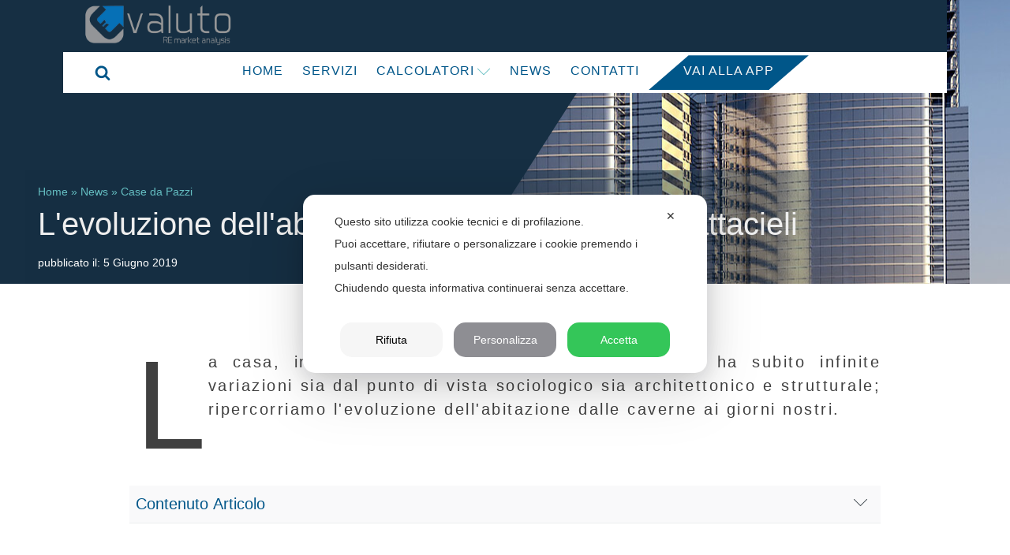

--- FILE ---
content_type: text/css
request_url: https://evaluto.it/wp-content/uploads/oxygen/css/6994.css?cache=1690725764&ver=6.9
body_size: -49
content:
#div_block-263-11{width:100%;text-align:left;display:flex;flex-wrap:wrap;margin-top:8px;margin-bottom:8px;flex-direction:row;gap:6px}#text_block-271-11{background-color:#005689}#text_block-268-11{background-color:#a80000}#text_block-272-11{background-color:#c6560b}#text_block-281-11{background-color:#1f993e;display:none}

--- FILE ---
content_type: text/css
request_url: https://evaluto.it/wp-content/uploads/oxygen/css/11.css?cache=1738056549&ver=6.9
body_size: 3011
content:
#section-59-11 > .ct-section-inner-wrap{padding-top:75px;padding-bottom:75px}#section-59-11{-webkit-font-smoothing:antialiased;-moz-osx-font-smoothing:grayscale;background-color:#162f43}#div_block-61-11{width:60%;padding-top:0px}#div_block-65-11{width:100%;flex-direction:row;display:flex;align-items:center}#div_block-72-11{width:33.33%}#div_block-75-11{width:33.33%}#div_block-79-11{width:33.34%}#div_block-84-11{width:40%;background-position:0% 50%}#div_block-139-11{align-items:center;text-align:center}@media (max-width:767px){#div_block-61-11{flex-direction:column;display:flex;align-items:center;text-align:center}}@media (max-width:767px){#div_block-65-11{flex-direction:row;display:flex;align-items:center;text-align:left;justify-content:center}}@media (max-width:991px){#new_columns-60-11> .ct-div-block{width:100% !important}}@media (max-width:1120px){#new_columns-71-11> .ct-div-block{width:100% !important}#new_columns-71-11{flex-direction:column}}#new_columns-71-11{padding-bottom:0px;margin-left:-20px;border-top-color:rgba(255,255,255,0.1);border-top-width:1px;border-top-style:solid;margin-top:12px}#text_block-64-11{font-size:14px;font-weight:400;color:rgba(255,255,255,0.5);margin-bottom:24px}#text_block-86-11{color:rgba(255,255,255,0.5);font-size:22px}#link-62-11{margin-bottom:12px}#image-194-11{width:200px}#image-208-11{width:200px}#image-219-11{height:45px}#image-63-11{height:50px}#fancy_icon-202-11{color:#005689}#fancy_icon-202-11>svg{width:20px;height:20px}#fancy_icon-202-11{margin-left:20px}#fancy_icon-212-11{color:#005689}#fancy_icon-212-11>svg{width:20px;height:20px}#fancy_icon-212-11{margin-left:20px}#fancy_icon-223-11{color:#566d8f}#fancy_icon-223-11>svg{width:20px;height:20px}@media (max-width:1120px){#fancy_icon-223-11{color:#566d8f}#fancy_icon-223-11>svg{width:24px;height:24px}#fancy_icon-223-11{padding-top:12px;padding-bottom:12px;padding-right:12px;padding-left:12px}}#_search_form-140-11{padding-bottom:0px}#_search_form-140-11 input[type=submit]{background-color:#005689}#_header-190-11.oxy-sticky-header-active{animation-duration:0.7s}#_header-190-11.oxy-header.oxy-overlay-header{position:absolute;left:0;right:0;z-index:20}#_header-190-11.oxy-header.oxy-overlay-header:not(.oxy-sticky-header-active) .oxy-header-row,#_header-190-11.oxy-header.oxy-overlay-header:not(.oxy-sticky-header-active){background-color:initial !important}#_header-190-11.oxy-header.oxy-overlay-header .oxygen-hide-in-overlay{display:none}#_header-190-11.oxy-header.oxy-overlay-header .oxygen-only-show-in-overlay{display:block}@media (min-width:1121px){#_header-190-11.oxy-header-wrapper.oxy-header.oxy-sticky-header.oxy-sticky-header-active{position:fixed;top:0;left:0;right:0;z-index:2147483640;box-shadow:0px 0px 10px rgba(0,0,0,0.3);}#_header-190-11.oxy-header.oxy-sticky-header-active .oxygen-hide-in-sticky{display:none}#_header-190-11.oxy-header.oxy-header .oxygen-show-in-sticky-only{display:none}}#_header-190-11{width:70rem;margin-left:auto;margin-right:auto}#_header-215-11.oxy-sticky-header-active{animation-duration:0.5s}#_header-215-11.oxy-header.oxy-overlay-header{position:absolute;left:0;right:0;z-index:20}#_header-215-11.oxy-header.oxy-overlay-header:not(.oxy-sticky-header-active) .oxy-header-row,#_header-215-11.oxy-header.oxy-overlay-header:not(.oxy-sticky-header-active){background-color:initial !important}#_header-215-11.oxy-header.oxy-overlay-header .oxygen-hide-in-overlay{display:none}#_header-215-11.oxy-header.oxy-overlay-header .oxygen-only-show-in-overlay{display:block}#_header-215-11.oxy-header-wrapper.oxy-header.oxy-sticky-header.oxy-sticky-header-active{position:fixed;top:0;left:0;right:0;z-index:2147483640;box-shadow:0px 0px 10px rgba(0,0,0,0.3);}#_header-215-11.oxy-header.oxy-sticky-header-active .oxygen-hide-in-sticky{display:none}#_header-215-11.oxy-header.oxy-header .oxygen-show-in-sticky-only{display:none}#_header-215-11{flex-direction:unset;display:none}@media (max-width:1120px){#_header-190-11{flex-direction:unset;display:none}}@media (max-width:1120px){#_header-215-11{flex-direction:unset;display:inline}}.oxy-header.oxy-sticky-header-active > #_header_row-191-11.oxygen-show-in-sticky-only{display:block}#_header_row-191-11{background-image:linear-gradient(#162f43,#162f43);min-height:60px}.oxy-header.oxy-sticky-header-active > #_header_row-197-11.oxygen-show-in-sticky-only{display:block}#_header_row-197-11{background-image:linear-gradient(#ffffff,#ffffff)}#_header_row-205-11 .oxy-nav-menu-open,#_header_row-205-11 .oxy-nav-menu:not(.oxy-nav-menu-open) .sub-menu{background-color:#ffffff}.oxy-header.oxy-sticky-header-active > #_header_row-205-11.oxygen-show-in-sticky-only{display:block}#_header_row-205-11{background-color:#ffffff}.oxy-header.oxy-sticky-header-active > #_header_row-216-11.oxygen-show-in-sticky-only{display:block}#_header_row-216-11{background-image:linear-gradient(#ffffff,#ffffff);padding-top:4px;padding-left:4px;padding-right:4px;padding-bottom:4px}#modal-137-11{background-color:rgba(255,255,255,0);width:70%}.oxy-pro-menu-list{display:flex;padding:0;margin:0;align-items:center}.oxy-pro-menu .oxy-pro-menu-list .menu-item{list-style-type:none;display:flex;flex-direction:column;width:100%;transition-property:background-color,color,border-color}.oxy-pro-menu-list > .menu-item{white-space:nowrap}.oxy-pro-menu .oxy-pro-menu-list .menu-item a{text-decoration:none;border-style:solid;border-width:0;transition-timing-function:ease-in-out;transition-property:background-color,color,border-color;border-color:transparent}.oxy-pro-menu .oxy-pro-menu-list li.current-menu-item > a,.oxy-pro-menu .oxy-pro-menu-list li.menu-item:hover > a{border-color:currentColor}.oxy-pro-menu .menu-item,.oxy-pro-menu .sub-menu{position:relative}.oxy-pro-menu .menu-item .sub-menu{padding:0;flex-direction:column;white-space:nowrap;display:flex;visibility:hidden;position:absolute;z-index:9999999;top:100%;transition-property:opacity,transform,visibility}.oxy-pro-menu-off-canvas .sub-menu:before,.oxy-pro-menu-open .sub-menu:before{display:none}.oxy-pro-menu .menu-item .sub-menu.aos-animate,.oxy-pro-menu-init .menu-item .sub-menu[data-aos^=flip]{visibility:visible}.oxy-pro-menu-container:not(.oxy-pro-menu-init) .menu-item .sub-menu[data-aos^=flip]{transition-duration:0s}.oxy-pro-menu .sub-menu .sub-menu,.oxy-pro-menu.oxy-pro-menu-vertical .sub-menu{left:100%;top:0}.oxy-pro-menu .sub-menu.sub-menu-left{right:0;left:auto !important;margin-right:100%}.oxy-pro-menu-list > .menu-item > .sub-menu.sub-menu-left{margin-right:0}.oxy-pro-menu .sub-menu li.menu-item{flex-direction:column}.oxy-pro-menu-mobile-open-icon,.oxy-pro-menu-mobile-close-icon{display:none;cursor:pointer;align-items:center}.oxy-pro-menu-off-canvas .oxy-pro-menu-mobile-close-icon,.oxy-pro-menu-open .oxy-pro-menu-mobile-close-icon{display:inline-flex}.oxy-pro-menu-mobile-open-icon > svg,.oxy-pro-menu-mobile-close-icon > svg{fill:currentColor}.oxy-pro-menu-mobile-close-icon{position:absolute}.oxy-pro-menu.oxy-pro-menu-open .oxy-pro-menu-container{width:100%;position:fixed;top:0;right:0;left:0;bottom:0;display:flex;align-items:center;justify-content:center;overflow:auto;z-index:2147483642 !important;background-color:#fff}.oxy-pro-menu .oxy-pro-menu-container.oxy-pro-menu-container{transition-property:opacity,transform,visibility}.oxy-pro-menu .oxy-pro-menu-container.oxy-pro-menu-container[data-aos^=slide]{transition-property:transform}.oxy-pro-menu .oxy-pro-menu-container.oxy-pro-menu-off-canvas-container,.oxy-pro-menu .oxy-pro-menu-container.oxy-pro-menu-off-canvas-container[data-aos^=flip]{visibility:visible !important}.oxy-pro-menu .oxy-pro-menu-open-container .oxy-pro-menu-list,.oxy-pro-menu .oxy-pro-menu-off-canvas-container .oxy-pro-menu-list{align-items:center;justify-content:center;flex-direction:column}.oxy-pro-menu.oxy-pro-menu-open > .oxy-pro-menu-container{max-height:100vh;overflow:auto;width:100%}.oxy-pro-menu.oxy-pro-menu-off-canvas > .oxy-pro-menu-container{max-height:100vh;overflow:auto;z-index:1000}.oxy-pro-menu-container > div:first-child{margin:auto}.oxy-pro-menu-off-canvas-container{display:flex !important;position:fixed;width:auto;align-items:center;justify-content:center}.oxy-pro-menu-off-canvas-container a,.oxy-pro-menu-open-container a{word-break:break-word}.oxy-pro-menu.oxy-pro-menu-off-canvas .oxy-pro-menu-list{align-items:center;justify-content:center;flex-direction:column}.oxy-pro-menu.oxy-pro-menu-off-canvas .oxy-pro-menu-container .oxy-pro-menu-list .menu-item,.oxy-pro-menu.oxy-pro-menu-open .oxy-pro-menu-container .oxy-pro-menu-list .menu-item{flex-direction:column;width:100%;text-align:center}.oxy-pro-menu.oxy-pro-menu-off-canvas .sub-menu,.oxy-pro-menu.oxy-pro-menu-open .sub-menu{display:none;visibility:visible;opacity:1;position:static;align-items:center;justify-content:center;white-space:normal;width:100%}.oxy-pro-menu.oxy-pro-menu-off-canvas .menu-item,.oxy-pro-menu.oxy-pro-menu-open .menu-item{justify-content:center;min-height:32px}.oxy-pro-menu .menu-item.menu-item-has-children,.oxy-pro-menu .sub-menu .menu-item.menu-item-has-children{flex-direction:row;align-items:center}.oxy-pro-menu .menu-item > a{display:inline-flex;align-items:center;justify-content:center}.oxy-pro-menu.oxy-pro-menu-off-canvas .menu-item-has-children > a .oxy-pro-menu-dropdown-icon-click-area,.oxy-pro-menu.oxy-pro-menu-open .menu-item-has-children > a .oxy-pro-menu-dropdown-icon-click-area{min-width:32px;min-height:32px}.oxy-pro-menu .menu-item-has-children > a .oxy-pro-menu-dropdown-icon-click-area{display:flex;align-items:center;justify-content:center}.oxy-pro-menu .menu-item-has-children > a svg{width:1.4em;height:1.4em;fill:currentColor;transition-property:transform}.oxy-pro-menu.oxy-pro-menu-off-canvas .menu-item > a svg,.oxy-pro-menu.oxy-pro-menu-open .menu-item > a svg{width:1em;height:1em}.oxy-pro-menu-off-canvas .oxy-pro-menu-container:not(.oxy-pro-menu-dropdown-links-toggle) .oxy-pro-menu-dropdown-icon-click-area,.oxy-pro-menu-open .oxy-pro-menu-container:not(.oxy-pro-menu-dropdown-links-toggle) .oxy-pro-menu-dropdown-icon-click-area{display:none}.oxy-pro-menu-off-canvas .menu-item:not(.menu-item-has-children) .oxy-pro-menu-dropdown-icon-click-area,.oxy-pro-menu-open .menu-item:not(.menu-item-has-children) .oxy-pro-menu-dropdown-icon-click-area{min-height:32px;width:0px}.oxy-pro-menu.oxy-pro-menu-off-canvas .oxy-pro-menu-show-dropdown:not(.oxy-pro-menu-dropdown-links-toggle) .oxy-pro-menu-list .menu-item-has-children,.oxy-pro-menu.oxy-pro-menu-open .oxy-pro-menu-show-dropdown:not(.oxy-pro-menu-dropdown-links-toggle) .oxy-pro-menu-list .menu-item-has-children{padding-right:0px}.oxy-pro-menu-container .menu-item a{width:100%;text-align:center}.oxy-pro-menu-container:not(.oxy-pro-menu-open-container):not(.oxy-pro-menu-off-canvas-container) ul:not(.sub-menu) > li > .sub-menu{top:100%;left:0}.oxy-pro-menu-container:not(.oxy-pro-menu-open-container):not(.oxy-pro-menu-off-canvas-container) .sub-menu .sub-menu{top:0;left:100%}.oxy-pro-menu-container:not(.oxy-pro-menu-open-container):not(.oxy-pro-menu-off-canvas-container) a{-webkit-tap-highlight-color:transparent}.oxy-pro-menu-dropdown-links-toggle.oxy-pro-menu-open-container .menu-item-has-children ul,.oxy-pro-menu-dropdown-links-toggle.oxy-pro-menu-off-canvas-container .menu-item-has-children ul{border-radius:0px !important;width:100%}.oxy-pro-menu-dropdown-animating[data-aos*="down"]{pointer-events:none}.sub-menu .oxy-pro-menu-dropdown-animating[data-aos*="down"]{pointer-events:auto}.sub-menu .oxy-pro-menu-dropdown-animating[data-aos*="right"]{pointer-events:none}.sub-menu .oxy-pro-menu-dropdown-animating.sub-menu-left[data-aos*="left"]{pointer-events:none}.oxy-pro-menu-dropdown-animating-out{pointer-events:none}.oxy-pro-menu-list .menu-item a{border-color:transparent}.oxy-pro-menu-list .menu-item.current-menu-item a,.oxy-pro-menu-list .menu-item.menu-item.menu-item.menu-item a:focus-within,.oxy-pro-menu-list .menu-item.menu-item.menu-item.menu-item a:hover{border-color:currentColor}#-pro-menu-252-11 .oxy-pro-menu-list .menu-item,#-pro-menu-252-11 .oxy-pro-menu-list .menu-item a{font-family:Inherit;text-transform:uppercase;color:#005689;letter-spacing:1px;line-height:1.5;font-size:16px;transition-duration:0.2s}#-pro-menu-252-11 .oxy-pro-menu-list .menu-item a{padding-top:8px;padding-bottom:8px;padding-left:12px;padding-right:12px}#-pro-menu-252-11 .oxy-pro-menu-list .menu-item.menu-item.menu-item.menu-item a:hover,#-pro-menu-252-11 .oxy-pro-menu-list .menu-item.menu-item.menu-item.menu-item a:focus-within{color:#eeeeee;background-color:#005689}#-pro-menu-252-11 .oxy-pro-menu-list .menu-item.current-menu-item.current-menu-item a{color:#005689;background-color:#ffffff}#-pro-menu-252-11 .oxy-pro-menu-list .menu-item.current-menu-item.current-menu-item a,#-pro-menu-252-11 .oxy-pro-menu-list .menu-item a{border-bottom-width:4px}#-pro-menu-252-11 .oxy-pro-menu-container:not(.oxy-pro-menu-open-container):not(.oxy-pro-menu-off-canvas-container) .sub-menu{box-shadow:0px 12px 24px rgba(0,0,0,0.12)}#-pro-menu-252-11 .oxy-pro-menu-show-dropdown .oxy-pro-menu-list .menu-item-has-children > a svg{color:#65bec2;font-size:12px;margin-left:4px;transform:rotate(0deg);transition-duration:0.2s}#-pro-menu-252-11 .oxy-pro-menu-show-dropdown .oxy-pro-menu-list .menu-item-has-children:hover > a svg{transform:rotate(180deg)}#-pro-menu-252-11 .oxy-pro-menu-container:not(.oxy-pro-menu-open-container):not(.oxy-pro-menu-off-canvas-container) .sub-menu .menu-item a{background-color:#ffffff}#-pro-menu-252-11 .oxy-pro-menu-container:not(.oxy-pro-menu-open-container):not(.oxy-pro-menu-off-canvas-container) .sub-menu .menu-item a:hover,#-pro-menu-252-11 .oxy-pro-menu-container:not(.oxy-pro-menu-open-container):not(.oxy-pro-menu-off-canvas-container) .sub-menu .menu-item a:focus-within{background-color:#005689;color:#ffffff}#-pro-menu-252-11 .oxy-pro-menu-mobile-open-icon svg{width:24px;height:24px;margin-right:0px;color:color(52)}#-pro-menu-252-11 .oxy-pro-menu-mobile-open-icon{margin-top:0px;margin-bottom:0px;padding-top:12px;padding-right:12px;padding-bottom:12px;padding-left:12px;background-color:#ffffff}#-pro-menu-252-11 .oxy-pro-menu-mobile-open-icon:hover svg{color:#ffffff}#-pro-menu-252-11 .oxy-pro-menu-mobile-open-icon:hover{background-color:#566d8f}#-pro-menu-252-11 .oxy-pro-menu-mobile-close-icon{top:16px;left:16px;padding-top:12px;padding-right:12px;padding-bottom:12px;padding-left:12px}#-pro-menu-252-11 .oxy-pro-menu-mobile-close-icon svg{color:#65bec2}#-pro-menu-252-11 .oxy-pro-menu-mobile-close-icon:hover svg{color:#ffffff}#-pro-menu-252-11 .oxy-pro-menu-mobile-close-icon:hover{background-color:#566d8f}#-pro-menu-252-11 .oxy-pro-menu-container.oxy-pro-menu-off-canvas-container,#-pro-menu-252-11 .oxy-pro-menu-container.oxy-pro-menu-open-container{background-color:rgba(255,255,255,0.96)}#-pro-menu-252-11 .oxy-pro-menu-off-canvas-container .oxy-pro-menu-list .menu-item-has-children > a svg,#-pro-menu-252-11 .oxy-pro-menu-open-container .oxy-pro-menu-list .menu-item-has-children > a svg{font-size:16px}#-pro-menu-252-11 .oxy-pro-menu-dropdown-links-toggle.oxy-pro-menu-open-container .menu-item-has-children ul,#-pro-menu-252-11 .oxy-pro-menu-dropdown-links-toggle.oxy-pro-menu-off-canvas-container .menu-item-has-children ul{background-color:transparent;border-top-width:0px}#-pro-menu-252-11 .oxy-pro-menu-container.oxy-pro-menu-open-container .oxy-pro-menu-list .menu-item a,#-pro-menu-252-11 .oxy-pro-menu-container.oxy-pro-menu-off-canvas-container .oxy-pro-menu-list .menu-item a{text-align:center;justify-content:center}@media (max-width:991px){#-pro-menu-252-11 .oxy-pro-menu-mobile-open-icon{display:inline-flex}#-pro-menu-252-11.oxy-pro-menu-open .oxy-pro-menu-mobile-open-icon{display:none}#-pro-menu-252-11 .oxy-pro-menu-container{visibility:hidden;position:fixed}#-pro-menu-252-11.oxy-pro-menu-open .oxy-pro-menu-container{visibility:visible}}#-pro-menu-252-11 .oxy-pro-menu-open-container .oxy-pro-menu-list .menu-item-has-children .oxy-pro-menu-dropdown-icon-click-area,#-pro-menu-252-11 .oxy-pro-menu-off-canvas-container .oxy-pro-menu-list .menu-item-has-children .oxy-pro-menu-dropdown-icon-click-area{margin-right:-8px}#-pro-menu-252-11{padding-top:4px;padding-bottom:4px;padding-left:24px;padding-right:24px;margin-left:auto;margin-right:auto}#-pro-menu-252-11:hover{oxy-pro-menu-slug-oxypromenulistmenuitemmenuitemmenuitemmenuitemacolor:#eeeeee;oxy-pro-menu-slug-oxypromenucontainernotoxypromenuopencontainernotoxypromenuoffcanvascontainersubmenumenuitemabackground-color:#005689;oxy-pro-menu-slug-oxypromenucontainernotoxypromenuopencontainernotoxypromenuoffcanvascontainersubmenumenuitemacolor:#ffffff;oxy-pro-menu-slug-oxypromenulistmenuitemmenuitemmenuitemmenuitemabackground-color:#005689}#-pro-menu-260-11 .oxy-pro-menu-list .menu-item,#-pro-menu-260-11 .oxy-pro-menu-list .menu-item a{font-family:Inherit;text-transform:uppercase;color:#005689;letter-spacing:1px;line-height:1.5;font-size:16px;transition-duration:0.2s}#-pro-menu-260-11 .oxy-pro-menu-list .menu-item a{padding-top:8px;padding-bottom:8px;padding-left:12px;padding-right:12px}#-pro-menu-260-11 .oxy-pro-menu-list .menu-item.menu-item.menu-item.menu-item a:hover,#-pro-menu-260-11 .oxy-pro-menu-list .menu-item.menu-item.menu-item.menu-item a:focus-within{color:#eeeeee;background-color:#005689}#-pro-menu-260-11 .oxy-pro-menu-list .menu-item.current-menu-item.current-menu-item a{color:#005689;background-color:#ffffff}#-pro-menu-260-11 .oxy-pro-menu-list .menu-item.current-menu-item.current-menu-item a,#-pro-menu-260-11 .oxy-pro-menu-list .menu-item a{border-bottom-width:4px}#-pro-menu-260-11 .oxy-pro-menu-container:not(.oxy-pro-menu-open-container):not(.oxy-pro-menu-off-canvas-container) .sub-menu{box-shadow:0px 12px 24px rgba(0,0,0,0.12)}#-pro-menu-260-11 .oxy-pro-menu-show-dropdown .oxy-pro-menu-list .menu-item-has-children > a svg{color:#65bec2;font-size:12px;margin-left:4px;transform:rotate(0deg);transition-duration:0.2s}#-pro-menu-260-11 .oxy-pro-menu-show-dropdown .oxy-pro-menu-list .menu-item-has-children:hover > a svg{transform:rotate(180deg)}#-pro-menu-260-11 .oxy-pro-menu-container:not(.oxy-pro-menu-open-container):not(.oxy-pro-menu-off-canvas-container) .sub-menu .menu-item a{background-color:#ffffff}#-pro-menu-260-11 .oxy-pro-menu-container:not(.oxy-pro-menu-open-container):not(.oxy-pro-menu-off-canvas-container) .sub-menu .menu-item a:hover,#-pro-menu-260-11 .oxy-pro-menu-container:not(.oxy-pro-menu-open-container):not(.oxy-pro-menu-off-canvas-container) .sub-menu .menu-item a:focus-within{background-color:#005689;color:#ffffff}#-pro-menu-260-11 .oxy-pro-menu-mobile-open-icon svg{width:24px;height:24px;margin-right:0px;color:color(52)}#-pro-menu-260-11 .oxy-pro-menu-mobile-open-icon{margin-top:0px;margin-bottom:0px;padding-top:12px;padding-right:12px;padding-bottom:12px;padding-left:12px;background-color:#ffffff}#-pro-menu-260-11 .oxy-pro-menu-mobile-open-icon:hover svg{color:#ffffff}#-pro-menu-260-11 .oxy-pro-menu-mobile-open-icon:hover{background-color:#566d8f}#-pro-menu-260-11 .oxy-pro-menu-mobile-close-icon{top:16px;left:16px;padding-top:12px;padding-right:12px;padding-bottom:12px;padding-left:12px}#-pro-menu-260-11 .oxy-pro-menu-mobile-close-icon svg{color:#65bec2}#-pro-menu-260-11 .oxy-pro-menu-mobile-close-icon:hover svg{color:#ffffff}#-pro-menu-260-11 .oxy-pro-menu-mobile-close-icon:hover{background-color:#566d8f}#-pro-menu-260-11 .oxy-pro-menu-container.oxy-pro-menu-off-canvas-container,#-pro-menu-260-11 .oxy-pro-menu-container.oxy-pro-menu-open-container{background-color:rgba(255,255,255,0.96)}#-pro-menu-260-11 .oxy-pro-menu-off-canvas-container .oxy-pro-menu-list .menu-item-has-children > a svg,#-pro-menu-260-11 .oxy-pro-menu-open-container .oxy-pro-menu-list .menu-item-has-children > a svg{font-size:16px}#-pro-menu-260-11 .oxy-pro-menu-dropdown-links-toggle.oxy-pro-menu-open-container .menu-item-has-children ul,#-pro-menu-260-11 .oxy-pro-menu-dropdown-links-toggle.oxy-pro-menu-off-canvas-container .menu-item-has-children ul{background-color:transparent;border-top-width:0px}#-pro-menu-260-11 .oxy-pro-menu-container.oxy-pro-menu-open-container .oxy-pro-menu-list .menu-item a,#-pro-menu-260-11 .oxy-pro-menu-container.oxy-pro-menu-off-canvas-container .oxy-pro-menu-list .menu-item a{text-align:center;justify-content:center}@media (max-width:991px){#-pro-menu-260-11 .oxy-pro-menu-mobile-open-icon{display:inline-flex}#-pro-menu-260-11.oxy-pro-menu-open .oxy-pro-menu-mobile-open-icon{display:none}#-pro-menu-260-11 .oxy-pro-menu-container{visibility:hidden;position:fixed}#-pro-menu-260-11.oxy-pro-menu-open .oxy-pro-menu-container{visibility:visible}}#-pro-menu-260-11 .oxy-pro-menu-open-container .oxy-pro-menu-list .menu-item-has-children .oxy-pro-menu-dropdown-icon-click-area,#-pro-menu-260-11 .oxy-pro-menu-off-canvas-container .oxy-pro-menu-list .menu-item-has-children .oxy-pro-menu-dropdown-icon-click-area{margin-right:-8px}#-pro-menu-260-11{padding-top:4px;padding-bottom:4px;padding-left:24px;padding-right:24px;margin-left:auto;margin-right:auto}#-pro-menu-260-11:hover{oxy-pro-menu-slug-oxypromenulistmenuitemmenuitemmenuitemmenuitemacolor:#eeeeee;oxy-pro-menu-slug-oxypromenucontainernotoxypromenuopencontainernotoxypromenuoffcanvascontainersubmenumenuitemabackground-color:#005689;oxy-pro-menu-slug-oxypromenucontainernotoxypromenuopencontainernotoxypromenuoffcanvascontainersubmenumenuitemacolor:#ffffff;oxy-pro-menu-slug-oxypromenulistmenuitemmenuitemmenuitemmenuitemabackground-color:#005689}#-pro-menu-222-11 .oxy-pro-menu-list .menu-item,#-pro-menu-222-11 .oxy-pro-menu-list .menu-item a{font-family:Arial,Helvetica,sans-serif}#-pro-menu-222-11 .oxy-pro-menu-show-dropdown .oxy-pro-menu-list .menu-item-has-children > a svg{font-size:8px;margin-left:-8px;margin-top:0px;margin-bottom:0px;margin-right:0px;transform:rotate(0deg);transition-duration:0.2s}#-pro-menu-222-11 .oxy-pro-menu-show-dropdown .oxy-pro-menu-list .menu-item-has-children:hover > a svg{transform:rotate(180deg)}#-pro-menu-222-11 .oxy-pro-menu-mobile-open-icon svg{width:28px;height:28px;color:#6799b2}#-pro-menu-222-11 .oxy-pro-menu-mobile-open-icon{padding-top:16px;padding-right:16px;padding-bottom:16px;padding-left:16px;background-color:#eff4f7;font-family:Arial,Helvetica,sans-serif;font-size:16px;color:#000000;text-transform:uppercase;letter-spacing:2px}#-pro-menu-222-11 .oxy-pro-menu-mobile-open-icon:hover{background-color:#dddddd}#-pro-menu-222-11 .oxy-pro-menu-mobile-open-icon,#-pro-menu-222-11 .oxy-pro-menu-mobile-open-icon svg{transition-duration:0.2s}#-pro-menu-222-11 .oxy-pro-menu-mobile-close-icon{top:4px;left:4px;text-transform:uppercase;letter-spacing:2px;font-family:Arial,Helvetica,sans-serif;color:#000000}#-pro-menu-222-11 .oxy-pro-menu-mobile-close-icon svg{width:28px;height:28px;margin-right:8px;color:#000000}#-pro-menu-222-11 .oxy-pro-menu-mobile-close-icon,#-pro-menu-222-11 .oxy-pro-menu-mobile-close-icon svg{transition-duration:0.2s}#-pro-menu-222-11 .oxy-pro-menu-container.oxy-pro-menu-off-canvas-container,#-pro-menu-222-11 .oxy-pro-menu-container.oxy-pro-menu-open-container{background-color:#f8f8f8}#-pro-menu-222-11 .oxy-pro-menu-container.oxy-pro-menu-open-container .menu-item a,#-pro-menu-222-11 .oxy-pro-menu-container.oxy-pro-menu-off-canvas-container .menu-item a{color:#000000;padding-top:4px;padding-left:8px;padding-bottom:4px;padding-right:8px}#-pro-menu-222-11 .oxy-pro-menu-container.oxy-pro-menu-open-container .menu-item a:hover,#-pro-menu-222-11 .oxy-pro-menu-container.oxy-pro-menu-off-canvas-container .menu-item a:hover{color:#ff0000}#-pro-menu-222-11 .oxy-pro-menu-container.oxy-pro-menu-open-container,#-pro-menu-222-11 .oxy-pro-menu-container.oxy-pro-menu-off-canvas-container{padding-top:20px;padding-left:64px;padding-right:64px;padding-bottom:20px}#-pro-menu-222-11 .oxy-pro-menu-open-container .oxy-pro-menu-list .menu-item,#-pro-menu-222-11 .oxy-pro-menu-open-container .oxy-pro-menu-list .menu-item a,#-pro-menu-222-11 .oxy-pro-menu-off-canvas-container .oxy-pro-menu-list .menu-item,#-pro-menu-222-11 .oxy-pro-menu-off-canvas-container .oxy-pro-menu-list .menu-item a{text-transform:uppercase;letter-spacing:2px;font-family:Arial,Helvetica,sans-serif}#-pro-menu-222-11 .oxy-pro-menu-dropdown-links-toggle.oxy-pro-menu-open-container .menu-item-has-children ul,#-pro-menu-222-11 .oxy-pro-menu-dropdown-links-toggle.oxy-pro-menu-off-canvas-container .menu-item-has-children ul{border-top-width:0px}#-pro-menu-222-11 .oxy-pro-menu-off-canvas-container{top:0;bottom:0;right:0;left:auto}#-pro-menu-222-11 .oxy-pro-menu-mobile-open-icon{display:inline-flex}#-pro-menu-222-11.oxy-pro-menu-open .oxy-pro-menu-mobile-open-icon{display:none}#-pro-menu-222-11 .oxy-pro-menu-container{visibility:hidden;position:fixed}#-pro-menu-222-11.oxy-pro-menu-open .oxy-pro-menu-container{visibility:visible}#-pro-menu-222-11 .oxy-pro-menu-open-container .oxy-pro-menu-list .menu-item-has-children .oxy-pro-menu-dropdown-icon-click-area,#-pro-menu-222-11 .oxy-pro-menu-off-canvas-container .oxy-pro-menu-list .menu-item-has-children .oxy-pro-menu-dropdown-icon-click-area{margin-right:-4px}#-pro-menu-222-11{menu-off-canvas-animation:zoom-in-left;oxy-pro-menu-slug-oxypromenushowdropdownoxypromenulistmenuitemhaschildrenasvg-margin-left:4;menu-dropdown-animation:flip-down;oxy-pro-menu-slug-oxypromenuoffcanvascontaineroxypromenulistmenuitemhaschildrenasvgoxypromenuopencontaineroxypromenulistmenuitemhaschildrenasvg-font-size:8}#-pro-menu-222-11:hover{oxy-pro-menu-slug-oxypromenucontaineroxypromenuopencontainermenuitemaoxypromenucontaineroxypromenuoffcanvascontainermenuitemacolor:#f9b800}@media (max-width:1120px){#-pro-menu-222-11 .oxy-pro-menu-mobile-open-icon svg{width:24px;height:24px;color:#005689}#-pro-menu-222-11 .oxy-pro-menu-mobile-open-icon{background-color:#ffffff}#-pro-menu-222-11 .oxy-pro-menu-mobile-close-icon svg{color:#ffffff}#-pro-menu-222-11 .oxy-pro-menu-container.oxy-pro-menu-off-canvas-container,#-pro-menu-222-11 .oxy-pro-menu-container.oxy-pro-menu-open-container{background-color:rgba(22,47,67,0.9)}#-pro-menu-222-11 .oxy-pro-menu-container.oxy-pro-menu-open-container .menu-item a,#-pro-menu-222-11 .oxy-pro-menu-container.oxy-pro-menu-off-canvas-container .menu-item a{color:#eeeeee}#-pro-menu-222-11 .oxy-pro-menu-container.oxy-pro-menu-open-container .menu-item a:hover,#-pro-menu-222-11 .oxy-pro-menu-container.oxy-pro-menu-off-canvas-container .menu-item a:hover{color:#f9b800}}

--- FILE ---
content_type: text/css
request_url: https://evaluto.it/wp-content/uploads/oxygen/css/9.css?cache=1690725768&ver=6.9
body_size: 686
content:
#section-147-9 > .ct-section-inner-wrap{max-width:100%;padding-top:0;padding-right:0;padding-bottom:0;padding-left:0;display:flex;justify-content:flex-end}#section-147-9{display:block}#section-147-9{-webkit-font-smoothing:antialiased;-moz-osx-font-smoothing:grayscale;height:50vh;background-repeat:no-repeat;min-height:300px;background-attachment:scroll;background-position:100% 50%}#section-12-299 > .ct-section-inner-wrap{max-width:992px;padding-top:60px;padding-bottom:60px;display:flex;flex-direction:column;align-items:center}#section-12-299{display:block}#section-12-299{text-align:center}#section-139-9 > .ct-section-inner-wrap{padding-top:120px;padding-bottom:120px;display:flex;flex-direction:column;align-items:center}#section-139-9{display:block}#section-139-9{text-align:center}@media (max-width:991px){#section-147-9{background-size:cover}}@media (max-width:991px){#section-12-299 > .ct-section-inner-wrap{padding-top:30px;padding-bottom:40px}}@media (max-width:767px){#section-12-299 > .ct-section-inner-wrap{padding-bottom:20px}}#div_block-148-9{background-color:#162f43}#div_block-149-9{background-image:linear-gradient(rgba(22,47,67,0.4),rgba(22,47,67,0.4));display:flex;padding-left:16px;padding-top:16px;padding-right:16px;padding-bottom:16px;position:absolute;margin-right:32px;margin-left:32px;margin-bottom:32px}#div_block-168-9{display:flex;flex-direction:row;flex-wrap:wrap;font-size:14px}#div_block-124-9{flex-direction:row;display:flex;flex-wrap:wrap}#div_block-116-9{margin-top:16px;margin-bottom:16px;width:100%}#div_block-118-9{useCustomTag:true}#div_block-85-9{width:100%;padding-top:8px;padding-left:8px;padding-right:8px;padding-bottom:8px;font-size:22px}#div_block-140-9{background-size:cover;width:100%;padding-right:20px;padding-left:20px;flex-direction:column;display:flex;text-align:center;align-items:flex-start;justify-content:center;background-repeat:no-repeat;padding-top:20px;padding-bottom:20px;background-color:#162f43;background-position:50% 50%;box-shadow:0px rgba(0,0,0,0.1)}#div_block-141-9{background-image:linear-gradient(rgba(22,47,67,0.35),rgba(22,47,67,0.35));width:100%;padding-top:16px;padding-right:8px;padding-bottom:16px;padding-left:8px}#headline-151-9{margin-bottom:16px;margin-top:8px;color:#eeeeee;font-weight:200;font-size:40px}@media (max-width:767px){#headline-151-9{font-size:24px}}#text_block-162-9{color:#ffffff}#text_block-70-9{margin-top:24px;margin-bottom:24px;line-height:1.5;font-size:20px;font-weight:200;padding-left:8px;letter-spacing:2.5px;margin-left:0px;margin-right:0px}#text_block-121-9{font-size:20px;font-weight:200;color:#005689}#text_block-13-299{font-size:18px;color:#2b2c28;font-weight:400;line-height:1.4;text-align:left;flex-direction:unset;padding-top:4px;padding-right:4px;padding-bottom:4px;padding-left:4px;margin-top:8px;max-width:100%}#text_block-142-9{color:#eeeeee;text-align:left;font-size:14px}#code_block-172-9{color:#ffffff;font-size:14px}#code_block-173-9{color:#ffffff;font-size:14px}#code_block-15-299{flex-direction:unset;display:none;text-align:justify}#code_block-146-9{margin-top:8px;margin-right:8px;margin-bottom:8px;padding-top:8px;padding-right:8px;padding-bottom:8px;padding-left:8px;color:#65bec2;font-size:18px;width:100%;margin-left:8px}#code_block-55-9{margin-top:32px;margin-bottom:32px;display:flex;flex-direction:row;align-content:center;flex-wrap:wrap;align-items:center;justify-content:center}#span-72-9{text-align:justify}#span-14-299{max-width:100%}#span-143-9{color:#f9b800}